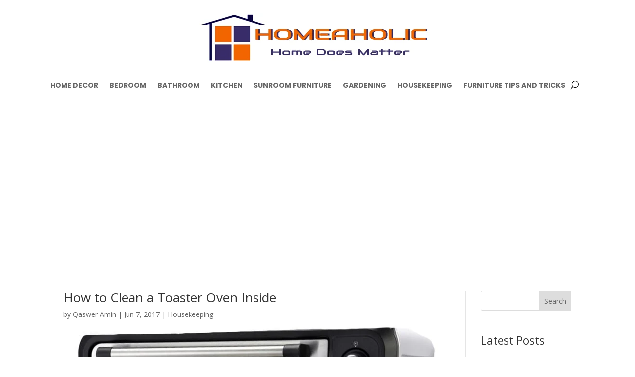

--- FILE ---
content_type: text/html; charset=utf-8
request_url: https://www.google.com/recaptcha/api2/aframe
body_size: 258
content:
<!DOCTYPE HTML><html><head><meta http-equiv="content-type" content="text/html; charset=UTF-8"></head><body><script nonce="G1TwuVRVDSA4gsqalufvOg">/** Anti-fraud and anti-abuse applications only. See google.com/recaptcha */ try{var clients={'sodar':'https://pagead2.googlesyndication.com/pagead/sodar?'};window.addEventListener("message",function(a){try{if(a.source===window.parent){var b=JSON.parse(a.data);var c=clients[b['id']];if(c){var d=document.createElement('img');d.src=c+b['params']+'&rc='+(localStorage.getItem("rc::a")?sessionStorage.getItem("rc::b"):"");window.document.body.appendChild(d);sessionStorage.setItem("rc::e",parseInt(sessionStorage.getItem("rc::e")||0)+1);localStorage.setItem("rc::h",'1767756383110');}}}catch(b){}});window.parent.postMessage("_grecaptcha_ready", "*");}catch(b){}</script></body></html>